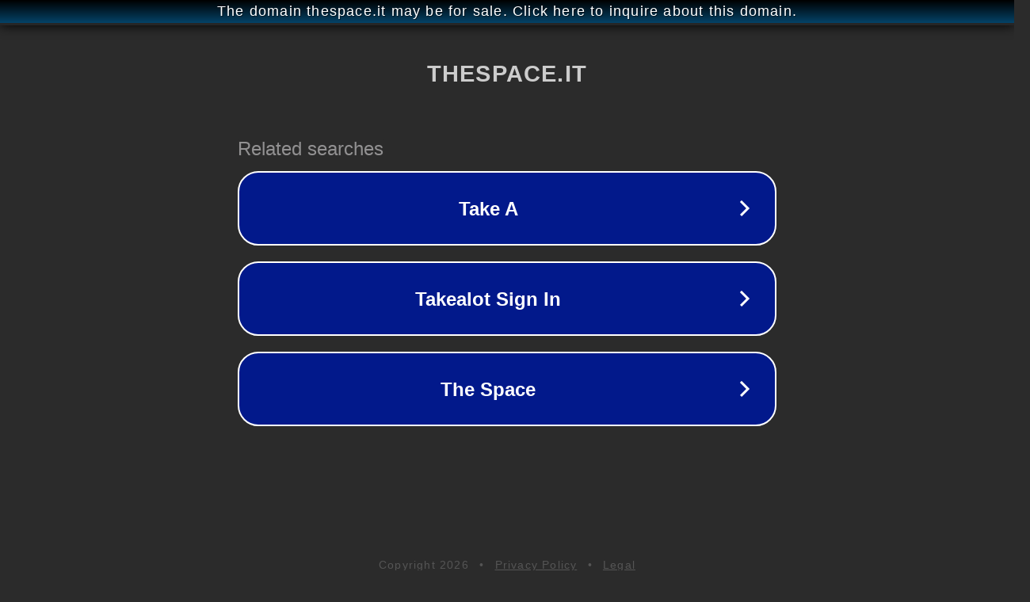

--- FILE ---
content_type: text/html; charset=utf-8
request_url: http://thespace.it/
body_size: 1038
content:
<!doctype html>
<html data-adblockkey="MFwwDQYJKoZIhvcNAQEBBQADSwAwSAJBANDrp2lz7AOmADaN8tA50LsWcjLFyQFcb/P2Txc58oYOeILb3vBw7J6f4pamkAQVSQuqYsKx3YzdUHCvbVZvFUsCAwEAAQ==_Q5m81Dwo8jzcDknCb7dk2O9m+AT6UjxlBBOXDK9r/JNWtn9PvAB2CmhCWUHTT2RXzQspzqH9N0pmKjpQPoWDbg==" lang="en" style="background: #2B2B2B;">
<head>
    <meta charset="utf-8">
    <meta name="viewport" content="width=device-width, initial-scale=1">
    <link rel="icon" href="[data-uri]">
    <link rel="preconnect" href="https://www.google.com" crossorigin>
</head>
<body>
<div id="target" style="opacity: 0"></div>
<script>window.park = "[base64]";</script>
<script src="/bzwyanhQB.js"></script>
</body>
</html>
